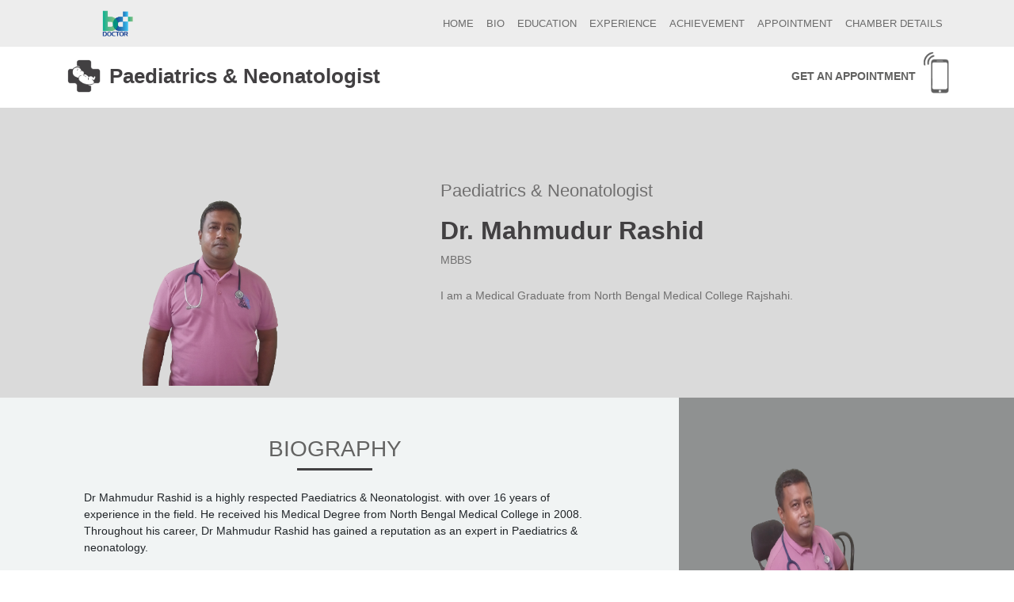

--- FILE ---
content_type: text/html; charset=UTF-8
request_url: https://bddoctor.com/doctor/891
body_size: 11885
content:
<!DOCTYPE html>
<html lang="en">

<head>
    <meta charset="UTF-8" />
    <meta http-equiv="X-UA-Compatible" content="IE=edge" />
    <meta name="viewport" content="width=device-width, initial-scale=1.0" />
    <title>Dr. Mahmudur Rashid</title>

    <link rel="stylesheet" href="https://bddoctor.com/frontend_assets/css/dp001.css" />

    <!-- Bootstrap css Link -->
    <link href="https://cdn.jsdelivr.net/npm/bootstrap@5.2.0/dist/css/bootstrap.min.css" rel="stylesheet"
        integrity="sha384-gH2yIJqKdNHPEq0n4Mqa/HGKIhSkIHeL5AyhkYV8i59U5AR6csBvApHHNl/vI1Bx" crossorigin="anonymous" />


    <!-- Googel font -->
    <link rel="preconnect" href="https://fonts.googleapis.com">
    <link rel="preconnect" href="https://fonts.gstatic.com" crossorigin>
    <link
        href="https://fonts.googleapis.com/css2?family=Montserrat:wght@500;800&family=Poppins:wght@400;600;700&display=swap"
        rel="stylesheet">
    <script src="https://code.jquery.com/jquery-3.6.1.min.js"
        integrity="sha256-o88AwQnZB+VDvE9tvIXrMQaPlFFSUTR+nldQm1LuPXQ=" crossorigin="anonymous"></script>
</head>

<body>
    <!-- FB Share Button -->
<div id="fb-root"></div>
<script async defer crossorigin="anonymous" src="https://connect.facebook.net/en_US/sdk.js#xfbml=1&version=v11.0"
    nonce="qnkiMyHxKps0HOfUqF7ZGJ7EaeWTkvKHWFCUF8YU"></script>
<!--top NAVBAR-SECTION -->
<nav class="navbar navbar-expand-lg fixed-top top-nav">
    <div class="container">
        <a class="navbar-brand" href="https://bddoctor.com/">
            <img class="w-75" src="https://bddoctor.com/frontend_assets/Doctor-web.png" alt="" srcset=""
                style="width: 30% !important;">
        </a>
        <button class="navbar-toggler" type="button" data-bs-toggle="collapse" data-bs-target="#navbarNavAltMarkup"
            aria-controls="navbarNavAltMarkup" aria-expanded="false" aria-label="Toggle navigation">
            <span class="navbar-toggler-icon"></span>
        </button>
        <div class="collapse navbar-collapse" id="navbarNavAltMarkup">
            <div class="navbar-nav ms-auto navbar-item">
                <a class="nav-link" href="https://bddoctor.com/doctor/891" aria-current="page">HOME</a>
                <a class="nav-link" href="#bio_section">BIO</a>
                <a class="nav-link" href="#education_section">EDUCATION</a>
                <a class="nav-link" href="#experience_section">EXPERIENCE</a>
                <a class="nav-link" href="#achivement_section">ACHIEVEMENT</a>
                <a class="nav-link" href="#appointment_section">APPOINTMENT</a>
                <a class="nav-link" href="#chamber_section">CHAMBER DETAILS</a>
            </div>
        </div>
    </div>
</nav>


<!-- Appointment Section -->

<nav class="navbar navbar-expand-lg appointment-navbar">
    <div class="container">
        <a class="navbar-brand" href="https://bddoctor.com/department/11">
            <span class="icon_background">
                <img class="Appointment-Logo"
                    src="https://bddoctor.com/images/department_logos/Pediatrician.png"
                    alt="Paediatrics &amp; Neonatologist">
            </span>
            <h1 class="w-100 my-auto ms-2 brand-name fw-bold">Paediatrics &amp; Neonatologist</h1>
        </a>
        <div class="appointment-container">
            <p class="w-100 my-auto text-end mobile-text-container">
                <span class="mobile-text">
                    <a href="#appointment">
                        GET AN APPOINTMENT
                    </a>
                </span>
            </p>
            <!-- <p>+8801000000000</p> -->
            <img class="mobile-icon" src="https://bddoctor.com/frontend_assets/Mobile_Icon-05.png" alt=""
                srcset="">
        </div>
    </div>
</nav>

    <!-- Header Banner Section -->
    <div class="header-banner">
        <div class="row  w-100 mx-auto banner-container container">
            <div class="col-12 col-md-4   banner-image  ">
                                    <img class="img-fluid" src="https://bddoctor.com/images/doctors/1782885328357335.png"
                        alt="" srcset="">
                            </div>

            <div class="col-12  col-md-8 banner-text-container banner-text d-flex  flex-column justify-content-center ">
                <div class="w-75 mx-auto banner-text-container-2 mb-5">
                    <p class="prof-title">
                                                    Paediatrics &amp; Neonatologist
                                            </p>
                    <h1 class="doctor-name fw-bold">Dr. Mahmudur Rashid</h1>
                    <p class="doc-education mb-4">
                                                    MBBS
                                            </p>
                    <span class="doctor-description"><p>I am a Medical Graduate from North Bengal Medical College Rajshahi.</p></span>
                    <div class="banner-icon">
                                            </div>
                </div>
            </div>
        </div>
    </div>

    <!-- Biography  Section -->
    <div class="biography-container overflow-hidden" id="bio_section">
        <div class="row" id="education_section">
            <div
                class="col-md-8 col-12 biography-text-container d-flex justify-content-center align-items-center flex-column py-5">
                <div class="w-75 mb-5">
                    <h2 class="text-center ">BIOGRAPHY</h2>
                    <div class="horizontal-line mb-4"></div>
                    <p class="mt-2"><p>Dr Mahmudur Rashid&nbsp;is a highly respected&nbsp;Paediatrics &amp; Neonatologist. with over 16 years of experience in the field. He received his Medical Degree from&nbsp;North Bengal Medical College in 2008. Throughout his career, Dr Mahmudur Rashid&nbsp;has gained a reputation as an expert in&nbsp;Paediatrics &amp; neonatology.</p></p>
                </div>
                <div class="w-75  education-text-container">
                    <h2 class="text-center">EDUCATION</h2>
                    <div class="horizontal-line mb-4"></div>
                    <ul class="mt-2">
                                                    <li>MBBS - North Bengal Medical College</li>
                                            </ul>
                </div>
            </div>
            <div class="col-12  col-md-4 biography-img-container text-center d-flex align-items-center">
                                    <img class=" img-fluid  h-100" src="https://bddoctor.com/images/doctors/1782885328442208.png"
                        alt="" srcset="">
                            </div>
        </div>
    </div>

    <!-- Experience Section -->
    <div class="experience-container overflow-hidden" id="experience_section">
        <div class="row">
            <div class="col-12 col-md-6 experience-img-container d-flex align-items-center">
                                    <img class="img-fluid w-100 h-100" src="https://bddoctor.com/images/doctors/1782885328517085.png"
                        alt="" srcset="">
                            </div>
            <div class="col-12 col-md-6 py-5 ">
                <h2 class="text-center experience-title">EXPERIENCE</h2>
                <div class="horizontal-line"></div>
                <div class=" experience-text-container">
                                            <div class="my-4 experience-text-box py-2">
                            <h4><strong></strong></h4>
                            <h6></h6>
                            <p>16 Years</p>
                            <p></p>
                        </div>
                                    </div>
            </div>
        </div>
    </div>

    <!-- Achievement Section -->
            <div class="main-achievement-container overflow-hidden" id="achivement_section">
            <div class="row">

            </div>
        </div>
        <!-- Achievement Section -->

    <!-- CHAMBER DETAILS -->
    <div class="py-5 chamber-container overflow-hidden" id="appointment_section">
        <h2 class="text-center chamber-details-title" id="chamber_section">CHAMBER DETAILS</h2>
        <div class="horizontal-line mb-4"></div>
        <div class="row">
                            <div class="col-12 col-md-6 hospital_info">
                    <h3 class="text-center mx-4 mx-md-0 mb-4 mt-3 fw-bold hospital-name">
                        Al-Salya Diabetic Center
                    </h3>
                    <div class="text-center" id="appointment">
                        <p>Meril Bypass,
                            Shalgaria, Pabna,
                            Pabna,
                            Rajshahi
                        </p>
                    </div>
                                            <div class="text-center" id="appointment">
                            <p>Appointment Number : 01717486071</p>
                        </div>
                                                                <span class="d-flex justify-content-between w-75 mx-auto time">
                            <p class="text-start ">Saturday</p>
                            <p class="text-start text-uppercase">2.00 PM-9.00 PM</p>
                        </span>
                        <div class="mb-3 chamber-details-horizontal-line"></div>
                                            <span class="d-flex justify-content-between w-75 mx-auto time">
                            <p class="text-start ">Sunday</p>
                            <p class="text-start text-uppercase">2.00 PM-9.00 PM</p>
                        </span>
                        <div class="mb-3 chamber-details-horizontal-line"></div>
                                            <span class="d-flex justify-content-between w-75 mx-auto time">
                            <p class="text-start ">Monday</p>
                            <p class="text-start text-uppercase">2.00 PM-9.00 PM</p>
                        </span>
                        <div class="mb-3 chamber-details-horizontal-line"></div>
                                            <span class="d-flex justify-content-between w-75 mx-auto time">
                            <p class="text-start ">Tuesday</p>
                            <p class="text-start text-uppercase">2.00 PM-9.00 PM</p>
                        </span>
                        <div class="mb-3 chamber-details-horizontal-line"></div>
                                            <span class="d-flex justify-content-between w-75 mx-auto time">
                            <p class="text-start ">Wednesday</p>
                            <p class="text-start text-uppercase">2.00 PM-9.00 PM</p>
                        </span>
                        <div class="mb-3 chamber-details-horizontal-line"></div>
                                    </div>
                    </div>
    </div>
    <div class="main-achievement-container overflow-hidden" id="foot_section"
        style="padding-top: 20px;padding-bottom: 20px;">
        <div class="row">
            <div class="col-12 d-flex justify-content-center align-items-center">
                <div class="fb-share-button" data-href="https://bddoctor.com/doctor/891"
                    data-layout="button_count"></div>
            </div>
        </div>
    </div>


    <!-- fontawesome icon cdn link -->
    <script src="https://kit.fontawesome.com/2c54aa0be2.js" crossorigin="anonymous"></script>
    <!-- Bootstrap cdn  Link -->
    <script src="https://cdn.jsdelivr.net/npm/bootstrap@5.2.0/dist/js/bootstrap.bundle.min.js"
        integrity="sha384-A3rJD856KowSb7dwlZdYEkO39Gagi7vIsF0jrRAoQmDKKtQBHUuLZ9AsSv4jD4Xa" crossorigin="anonymous">
    </script>
    <script type="text/javascript">
        $('.achivement_details li').removeAttr('style');
    </script>
</body>

</html>


--- FILE ---
content_type: text/css
request_url: https://bddoctor.com/frontend_assets/css/dp001.css
body_size: 17554
content:
@import url("https://fonts.googleapis.com/css2?family=Montserrat:wght@500;800&family=Poppins:wght@400;600;700&display=swap");

:root {
    --menu-background: #dadada;
    --appointment-background: #fff;
    --banner-backgroundr: #dadada;
    --bio-backgroundr: #dadada;
    --experience-backgroundr: #ffffff;
    --achievement-backgroundr: #f6f6f6;
    --chamber-details-backgroundr: #dadada;

    --heading-font-family: "Montserrat", sans-serif;
    --paragraph-font-family: "Poppins", sans-serif;
    --body-font-size: 14px;

    /* top-navbar-section */
    --top-nav-font-family: "Poppins Regular", sans-serif;
    --top-nav-font-color: #575756;
    --top-nav-font-size: 13px;
    --top-nav-background-color: #ededed;

    /* appointment-section */
    --brand-font-size: 26px;
    --brand-text-color: #424042;
    --brand-icon-color: #424042;
    --mobile-icon-color: #616160;
    --brand-font-family: "poppins-semibold", sans-serif;
    --brand-Logo-width: 48px;
    --mobile-icon-width: 32px;
    --mobile-text-font-size: 14px;
    --mobile-text-font-family: "poppins-bold", sans-serif;
    --mobile-number-font-size: 22px;
    /* banner-section */
    --prof-title-font-size: 22px;
    --prof-title-font-family: "Poppins Regular", sans-serif;
    --prof-title-color: #706f6f;
    --doctor-name-font-family: "Montserrat ExtraBold", sans-serif;
    --doctor-name-color: #424042;
    --doctor-name-font-size: 32px;
    --doctor-description-font-family: "Poppins Regular", sans-serif;
    --doctor-description-font-color: #706f6f;
    --doctor-description-font-size: 14px;
    /* biography-section */
    --biography-title-font-size: 28px;
    --biography-title-font-color: #636362;
    --biography-description-background-color: #f1f4f4;
    --biography-description-font-size: 14px;
    --biography-description-font-family: "Poppins  Regular", sans-serif;
    --biography-description-font-color: #f1f4f4;
    --biography-image-background: #8f9191;
    /* experience-section */
    --exp-title-font-size: 28px;
    --exp-title-font-color: #636362;
    --exp-description-title-font-size: 18px;
    --exp-description-font-size: 14px;
    --exp-title-font-family: "Montserrat Medium", sans-serif;
    --exp-title-font-color: #636362;
    --exp-description-font-color: #646363;
    --exp-description-font-family: "Poppins  Regular", sans-serif;
    /* achievement section */
    --achieve-font-familiy: "Montserrat Medium", sans-serif;
    --achieve-title-font-size: 28px;
    --achieve-font-color: #636362;
    --achieve-description-font-size: 14px;
    /* chamber-section */
    --chamber-title-font-size: 32px;
    --chamber-title-font-color: #636362;
    --chamber-hospital-name-font-color: #646363;
    --chamber-hospital-name-font-size: 28px;
    --chamber-hospital-name-font-family: "Montserrat Bold", sans-serif;
    --chamber-time-font-family: "Montserrat Medium", sans-serif;
    --chamber-time-font-size: 14px;
    --chamber-time-font-color: #646363;

    --horizontal-line-background-color: #424042;
}

/* 'Montserrat', sans-serif */

/* Global setup */
* {
    margin: 0px;
    padding: 0px;
    box-sizing: border-box;
}

.icon_background {
    background-color: var(--brand-icon-color);
}

.horizontal-line {
    height: 0.2rem;
    width: 15%;
    margin: 0 auto !important;
    background-color: var(--horizontal-line-background-color);
}

.chamber-details-horizontal-line {
    height: 0.1rem;
    width: 75%;
    margin: 0 auto !important;
    background-color: #646363;
}

/* top-navbar-section */
.navbar-item {
    font-size: var(--top-nav-font-size);
    font-family: var(--top-nav-font-family);
}

.top-nav {
    background-color: var(--top-nav-background-color);
}

/* APPOINTMET-SECTION */

.appointment-navbar {
    margin-top: 57px;
    background-color: var(--appointment-background);
}

.navbar-brand {
    display: flex;
    justify-content: center;
    align-items: center;
}

.Appointment-Logo {
    width: var(--brand-Logo-width);
    color: var(--brand-icon-color);
}

.navbar-brand h1 {
    font-size: var(--brand-font-size);
    font-family: var(--brand-font-family);
    color: var(--brand-text-color);
}

.appointment-container {
    display: flex;
    justify-content: center;
    align-items: center;
}

.mobile-icon {
    width: var(--mobile-icon-width);
    /* border: 2px solid red; */
    margin-bottom: 10px;
    margin-left: 10px;
    color: var(--mobile-icon-color);
}

.mobile-text-container {
    line-height: 30px;
}

.mobile-text {
    font-size: var(--mobile-text-font-size);
    font-family: var(--mobile-text-font-family);
    font-weight: 600;
}

.mobile-text a {
    color: var(--mobile-icon-color);
    text-decoration: none;
}

.mobile-text a:hover {
    color: var(--brand-text-color);
}

.mobile-num {
    font-size: var(--mobile-number-font-size);
    font-family: var(--mobile-text-font-family);
    font-weight: 700;
}

/* Header Banner Section  */
.header-banner {
    background-color: var(--banner-backgroundr);
    padding-top: 90px;
}

.prof-title {
    font-size: var(--prof-title-font-size);
    font-family: var(--prof-title-font-family);
    color: var(--prof-title-color);
    line-height: 30px;
}

.doctor-name {
    font-family: var(--doctor-name-font-family);
    color: var(--doctor-name-color);
    font-size: var(--doctor-name-font-size);
    text-transform: capitalize;
}

.doc-education {
    font-family: var(--doctor-description-font-family);
    font-size: var(--doctor-description-font-size);
    color: var(--doctor-description-font-color);
}

.doctor-description {
    font-family: var(--doctor-description-font-family);
    font-size: var(--doctor-description-font-size);
    color: var(--doctor-description-font-color);
    /* line-height: 1.5px; */
    text-align: justify;
    text-justify: inter-word;
}

.banner-icon {
    margin-top: 70px;
}

/* Biography section */
.biography-container {
    overflow-x: hidden;
}

.biography-img-container {
    background-color: var(--biography-image-background);
    padding-top: 40px;
}

.biography-img-container img {
    width: 88%;
    margin: 0 auto;
}

.biography-text-container {
    background-color: var(--biography-description-background-color);
}

.education-text-container ul {
    font-size: var(--biography-description-font-size);
    font-family: var(--biography-description-font-family);
}

.biography-text-container h2 {
    font-size: var(--biography-title-font-size);
    color: var(--biography-title-font-color);
    font-family: var(--biography-description-font-family);
}

.biography-text-container p {
    font-size: var(--biography-description-font-size);
    font-family: var(--biography-description-font-family);
}

/* Experience section */

.experience-text-container {
    width: 40%;
    margin: 0 auto;
}

.experience-title {
    font-size: var(--exp-title-font-size);
    font-family: var(--exp-title-font-family);
    color: var(--exp-title-font-color);
}

.experience-text-box {
    line-height: 13px;
}

.experience-text-box h4 {
    font-size: var(--exp-description-title-font-size);
    font-family: var(--exp-title-font-family);
    color: var(--exp-title-font-color);
}

.experience-text-box p {
    font-size: var(--exp-description-font-size);
    font-family: var(--exp-description-font-family);
    color: var(--exp-description-font-color);
}

/* achievement section */
.main-achievement-container {
    background-color: var(--achievement-backgroundr);
    padding-bottom: 60px;
}

.achievement-title {
    position: absolute;
    transform: rotate(-90deg);
    top: 43%;
    right: 80%;
    border-bottom: 3px solid #424042;
    margin-right: 50px;
    font-size: var(--achieve-title-font-size);
    font-family: var(--achieve-font-familiy);
    color: var(--achieve-font-color);
}

.achievement-item {
    font-size: var(--achieve-description-font-size);
    color: var(--achieve-font-color);
    font-family: var(--achieve-font-familiy);
}

.achievement-text-container {
    margin-left: 200px;
    margin-top: 100px;
}

.achievement-image-container img {
    width: 60%;
}

/* CHAMBER-DETAILS-SECTION */

.hospital-name {
    /* font-size: var(--chamber-hospital-name-font-size); */
    color: var(--chamber-hospital-name-font-color);
    font-family: var(--chamber-hospital-name-font-family);
}

.time {
    font-size: var(--chamber-time-font-size);
    font-family: var(--chamber-time-font-family);
    color: var(--chamber-time-font-color);
}

.chamber-details-title {
    font-size: var(--chamber-title-font-size);
    font-family: var(--chamber-time-font-family);
    color: var(--chamber-title-font-color);
}

@media only screen and (max-width: 768px) {
    .header-banner .w-75 {
        width: 100% !important;
    }

    .banner-icon {
        text-align: center;
    }

    .biography-img-container img {
        width: 100%;
    }

    /* .achievement-item{margin-left: 3rem;} */
    .horizontal-line {
        height: 3px;
        width: 35%;
        margin: 0 auto !important;
        background-color: var(--horizontal-line-background-color);
    }

    /* APPOINTMET-S
  ECTION  MEDIA QUERY*/
    .appointment-navbar {
        margin-top: 57px;
    }

    .navbar-brand {
        display: flex;
        justify-content: center;
        align-items: center;
    }

    .Appointment-Logo {
        width: 40px;
        color: var(--brand-icon-color);
    }

    .navbar-brand h1 {
        font-size: 16px;
        font-family: var(--brand-font-family);
        color: var(--brand-text-color);
    }

    .appointment-container {
        display: flex;
        justify-content: center;
        align-items: center;
    }

    .mobile-icon {
        width: 20px;
        margin: auto 0;
        color: var(--mobile-icon-color);
    }

    .mobile-text-container {
        line-height: 16px;
    }

    .mobile-text {
        font-size: 9px;
        font-family: var(--mobile-text-font-family);
    }

    .mobile-num {
        font-size: 14px;
        font-family: var(--mobile-text-font-family);
    }

    /* Header Banner Section  */

    .header-banner {
        background-color: var(--banner-backgroundr);
        padding-top: 10px;
    }

    .prof-title {
        font-size: var(--prof-title-font-size);
        font-family: var(--prof-title-font-family);
        color: var(--prof-title-color);
        line-height: 30px;
    }

    .doctor-name {
        font-family: var(--doctor-name-font-family);
        color: var(--doctor-name-color);
        font-size: var(--doctor-name-font-size);
    }

    .doctor-description {
        font-family: var(--doctor-description-font-family);
        font-size: var(--doctor-description-font-size);
        color: var(--doctor-description-font-color);
        /* line-height: 1.5px; */
        text-align: justify;
        text-justify: inter-word;
    }

    .banner-text-container {
        width: 100vw !important;
        margin-top: 25px !important;
    }

    .banner-text-container-2 {
        width: 100vw !important;
    }

    .banner-icon {
        margin: 40px 0;
    }

    /* Biography section */
    .biography-container {
        overflow-x: hidden;
    }

    .biography-img-container {
        background-color: var(--biography-image-background);
        padding-top: 40px;
        order: 1;
    }

    .biography-text-container {
        background-color: var(--biography-description-background-color);
        order: 2;
        padding: 20px 0px;
    }

    .education-text-container ul {
        font-size: var(--biography-description-font-size);
        font-family: var(--biography-description-font-family);
    }

    .biography-text-container h2 {
        font-size: var(--biography-title-font-size);
        color: var(--biography-title-font-color);
        font-family: var(--biography-description-font-family);
        margin-top: 20px;
    }

    .biography-text-container p {
        font-size: var(--biography-description-font-size);
        font-family: var(--biography-description-font-family);
    }

    /* Experience section */
    .experience-text-container {
        width: 90%;
    }

    .experience-title {
        margin-top: 1.5rem;
    }

    .experience-main-text-box h2 {
        font-size: var(--exp-title-font-size);
        font-family: var(--exp-title-font-family);
        color: var(--exp-title-font-color);
    }

    .experience-text-box {
        line-height: 13px;
    }

    .experience-text-box h4 {
        font-size: var(--exp-description-title-font-size);
        font-family: var(--exp-title-font-family);
        color: var(--exp-title-font-color);
    }

    .experience-text-box p {
        font-size: var(--exp-description-font-size);
        font-family: var(--exp-description-font-family);
        color: var(--exp-description-font-color);
    }

    /* ACIEVEMENT-SECTION */
    .achievement-title {
        position: absolute;
        transform: rotate(-90deg);
        top: 63%;
        left: 15%;
        border-bottom: none;
    }

    .main-achievement-container {
        padding-bottom: 0;
    }

    .achievement-text-container {
        margin-left: 0px;
        padding: 25px 0px;
        margin-top: 0px;
    }

    .achievement-text-container-1 {
        order: 2;
    }

    .achievement-image-container {
        order: 1;
    }

    .achievement-image-container img {
        width: 60%;
        margin-left: 80px;
    }

    /*CHAMBER DETAILS*/
    .hospital_info {
        margin-bottom: 2rem;
    }
}

/* For Tablet View */

@media screen and (min-width: 768px) and (max-width: 1024px) {
    .banner-image {
        padding: 20px 0px;
    }

    .achievement-image-container {
        text-align: center;
    }

    .biography-img-container {
        padding-top: 0px;
    }

    .biography-img-container img {
        width: 100% !important;
    }

    .achievement-image-container img,
    .experience-img-container img,
    .biography-img-container img {
        height: auto !important;
    }

    .banner-image img {
        height: auto !important;
    }

    .horizontal-line {
        height: 0.2rem;
        width: 25%;
        margin: 0 auto !important;
        background-color: var(--horizontal-line-background-color);
    }

    /* header-banner-section */
    .header-banner {
        background-color: var(--banner-backgroundr);
        padding-top: 30px;
    }

    .banner-image img {
        height: 100%;
    }

    .banner-text-container {
        padding: 20px 0;
    }

    .prof-title {
        font-size: 18px;
        font-family: var(--prof-title-font-family);
        color: var(--prof-title-color);
        line-height: 20px;
    }

    .doctor-name {
        font-family: var(--doctor-name-font-family);
        color: var(--doctor-name-color);
        font-size: 22px;
    }

    .doctor-description {
        font-family: var(--doctor-description-font-family);
        font-size: 14px;
        color: var(--doctor-description-font-color);
        line-height: 1.5px;
        text-align: justify;
        text-justify: inter-word;
    }

    .banner-icon {
        margin: 25px 0;
    }

    /* biography-section */

    .biography-container {
        overflow-x: hidden;
    }

    .biography-img-container {
        background-color: var(--biography-image-background);
    }

    .biography-img-container img {
        width: 90%;
        height: 100%;
        margin-left: 0px !important;
    }

    .biography-text-container {
        background-color: var(--biography-description-background-color);
        padding: 20px 0;
    }

    .education-text-container ul {
        font-size: 12px;
        font-family: var(--biography-description-font-family);
    }

    .biography-text-container h2 {
        font-size: 20px;
        color: var(--biography-title-font-color);
        font-family: var(--biography-description-font-family);
    }

    .biography-text-container p {
        font-size: 12px;
        font-family: var(--biography-description-font-family);
    }

    /* experience-section */
    .experience-img-container img {
        height: 500px;
    }

    .experience-text-container {
        width: 80%;
        margin: 0 auto;
    }

    .experience-main-text-box h2 {
        font-size: var(--exp-title-font-size);
        font-family: var(--exp-title-font-family);
        color: var(--exp-title-font-color);
    }

    .experience-text-box {
        line-height: 13px;
    }

    .experience-text-box h4 {
        font-size: var(--exp-description-title-font-size);
        font-family: var(--exp-title-font-family);
        color: var(--exp-title-font-color);
    }

    .experience-text-box p {
        font-size: var(--exp-description-font-size);
        font-family: var(--exp-description-font-family);
        color: var(--exp-description-font-color);
    }

    /* achievement-section */
    .main-achievement-container {
        background-color: var(--achievement-backgroundr);
        padding-bottom: 0px;
    }

    .achievement-title {
        position: absolute;
        transform: rotate(-90deg);
        top: 43%;
        right: 70%;
        border-bottom: 3px solid #424042;
        margin-right: 50px;
        font-size: var(--achieve-title-font-size);
        font-family: var(--achieve-font-familiy);
        color: var(--achieve-font-color);
    }

    .achievement-item {
        font-size: 12px;
        color: var(--achieve-font-color);
        font-family: var(--achieve-font-familiy);
    }

    .achievement-text-container {
        margin-left: 30px;
        margin-top: 5px;
    }

    .achievement-image-container img {
        width: 70%;
    }
}
